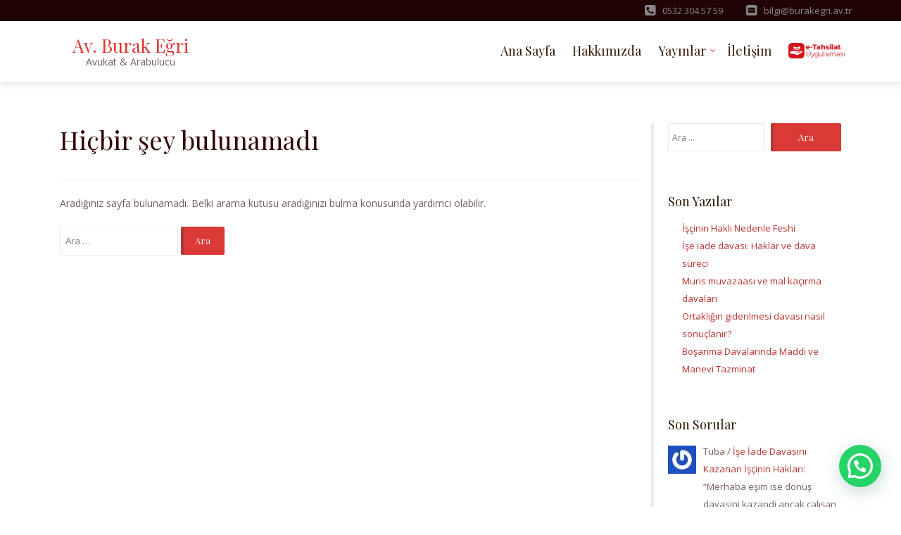

--- FILE ---
content_type: text/html; charset=UTF-8
request_url: https://www.burakegri.av.tr/tag/kapici-tazminat-hesaplama/
body_size: 10807
content:
<!DOCTYPE html>
<html lang="tr">
<head>
<meta charset="UTF-8">
<meta name="viewport" content="width=device-width, initial-scale=1">
<link rel="profile" href="http://gmpg.org/xfn/11">

<title>kapıcı tazminat hesaplama &#8211; Av. Burak Eğri</title>
<meta name='robots' content='max-image-preview:large' />
	<style>img:is([sizes="auto" i], [sizes^="auto," i]) { contain-intrinsic-size: 3000px 1500px }</style>
	<link rel='dns-prefetch' href='//static.addtoany.com' />
<link rel='dns-prefetch' href='//fonts.googleapis.com' />
<link rel="alternate" type="application/rss+xml" title="Av. Burak Eğri &raquo; akışı" href="https://www.burakegri.av.tr/feed/" />
<link rel="alternate" type="application/rss+xml" title="Av. Burak Eğri &raquo; yorum akışı" href="https://www.burakegri.av.tr/comments/feed/" />
<link rel="alternate" type="application/rss+xml" title="Av. Burak Eğri &raquo; kapıcı tazminat hesaplama etiket akışı" href="https://www.burakegri.av.tr/tag/kapici-tazminat-hesaplama/feed/" />
<script type="text/javascript">
/* <![CDATA[ */
window._wpemojiSettings = {"baseUrl":"https:\/\/s.w.org\/images\/core\/emoji\/16.0.1\/72x72\/","ext":".png","svgUrl":"https:\/\/s.w.org\/images\/core\/emoji\/16.0.1\/svg\/","svgExt":".svg","source":{"concatemoji":"https:\/\/www.burakegri.av.tr\/wp-includes\/js\/wp-emoji-release.min.js?ver=6.8.3"}};
/*! This file is auto-generated */
!function(s,n){var o,i,e;function c(e){try{var t={supportTests:e,timestamp:(new Date).valueOf()};sessionStorage.setItem(o,JSON.stringify(t))}catch(e){}}function p(e,t,n){e.clearRect(0,0,e.canvas.width,e.canvas.height),e.fillText(t,0,0);var t=new Uint32Array(e.getImageData(0,0,e.canvas.width,e.canvas.height).data),a=(e.clearRect(0,0,e.canvas.width,e.canvas.height),e.fillText(n,0,0),new Uint32Array(e.getImageData(0,0,e.canvas.width,e.canvas.height).data));return t.every(function(e,t){return e===a[t]})}function u(e,t){e.clearRect(0,0,e.canvas.width,e.canvas.height),e.fillText(t,0,0);for(var n=e.getImageData(16,16,1,1),a=0;a<n.data.length;a++)if(0!==n.data[a])return!1;return!0}function f(e,t,n,a){switch(t){case"flag":return n(e,"\ud83c\udff3\ufe0f\u200d\u26a7\ufe0f","\ud83c\udff3\ufe0f\u200b\u26a7\ufe0f")?!1:!n(e,"\ud83c\udde8\ud83c\uddf6","\ud83c\udde8\u200b\ud83c\uddf6")&&!n(e,"\ud83c\udff4\udb40\udc67\udb40\udc62\udb40\udc65\udb40\udc6e\udb40\udc67\udb40\udc7f","\ud83c\udff4\u200b\udb40\udc67\u200b\udb40\udc62\u200b\udb40\udc65\u200b\udb40\udc6e\u200b\udb40\udc67\u200b\udb40\udc7f");case"emoji":return!a(e,"\ud83e\udedf")}return!1}function g(e,t,n,a){var r="undefined"!=typeof WorkerGlobalScope&&self instanceof WorkerGlobalScope?new OffscreenCanvas(300,150):s.createElement("canvas"),o=r.getContext("2d",{willReadFrequently:!0}),i=(o.textBaseline="top",o.font="600 32px Arial",{});return e.forEach(function(e){i[e]=t(o,e,n,a)}),i}function t(e){var t=s.createElement("script");t.src=e,t.defer=!0,s.head.appendChild(t)}"undefined"!=typeof Promise&&(o="wpEmojiSettingsSupports",i=["flag","emoji"],n.supports={everything:!0,everythingExceptFlag:!0},e=new Promise(function(e){s.addEventListener("DOMContentLoaded",e,{once:!0})}),new Promise(function(t){var n=function(){try{var e=JSON.parse(sessionStorage.getItem(o));if("object"==typeof e&&"number"==typeof e.timestamp&&(new Date).valueOf()<e.timestamp+604800&&"object"==typeof e.supportTests)return e.supportTests}catch(e){}return null}();if(!n){if("undefined"!=typeof Worker&&"undefined"!=typeof OffscreenCanvas&&"undefined"!=typeof URL&&URL.createObjectURL&&"undefined"!=typeof Blob)try{var e="postMessage("+g.toString()+"("+[JSON.stringify(i),f.toString(),p.toString(),u.toString()].join(",")+"));",a=new Blob([e],{type:"text/javascript"}),r=new Worker(URL.createObjectURL(a),{name:"wpTestEmojiSupports"});return void(r.onmessage=function(e){c(n=e.data),r.terminate(),t(n)})}catch(e){}c(n=g(i,f,p,u))}t(n)}).then(function(e){for(var t in e)n.supports[t]=e[t],n.supports.everything=n.supports.everything&&n.supports[t],"flag"!==t&&(n.supports.everythingExceptFlag=n.supports.everythingExceptFlag&&n.supports[t]);n.supports.everythingExceptFlag=n.supports.everythingExceptFlag&&!n.supports.flag,n.DOMReady=!1,n.readyCallback=function(){n.DOMReady=!0}}).then(function(){return e}).then(function(){var e;n.supports.everything||(n.readyCallback(),(e=n.source||{}).concatemoji?t(e.concatemoji):e.wpemoji&&e.twemoji&&(t(e.twemoji),t(e.wpemoji)))}))}((window,document),window._wpemojiSettings);
/* ]]> */
</script>
<style id='wp-emoji-styles-inline-css' type='text/css'>

	img.wp-smiley, img.emoji {
		display: inline !important;
		border: none !important;
		box-shadow: none !important;
		height: 1em !important;
		width: 1em !important;
		margin: 0 0.07em !important;
		vertical-align: -0.1em !important;
		background: none !important;
		padding: 0 !important;
	}
</style>
<link rel='stylesheet' id='wp-block-library-css' href='https://www.burakegri.av.tr/wp-includes/css/dist/block-library/style.min.css?ver=6.8.3' type='text/css' media='all' />
<style id='classic-theme-styles-inline-css' type='text/css'>
/*! This file is auto-generated */
.wp-block-button__link{color:#fff;background-color:#32373c;border-radius:9999px;box-shadow:none;text-decoration:none;padding:calc(.667em + 2px) calc(1.333em + 2px);font-size:1.125em}.wp-block-file__button{background:#32373c;color:#fff;text-decoration:none}
</style>
<style id='joinchat-button-style-inline-css' type='text/css'>
.wp-block-joinchat-button{border:none!important;text-align:center}.wp-block-joinchat-button figure{display:table;margin:0 auto;padding:0}.wp-block-joinchat-button figcaption{font:normal normal 400 .6em/2em var(--wp--preset--font-family--system-font,sans-serif);margin:0;padding:0}.wp-block-joinchat-button .joinchat-button__qr{background-color:#fff;border:6px solid #25d366;border-radius:30px;box-sizing:content-box;display:block;height:200px;margin:auto;overflow:hidden;padding:10px;width:200px}.wp-block-joinchat-button .joinchat-button__qr canvas,.wp-block-joinchat-button .joinchat-button__qr img{display:block;margin:auto}.wp-block-joinchat-button .joinchat-button__link{align-items:center;background-color:#25d366;border:6px solid #25d366;border-radius:30px;display:inline-flex;flex-flow:row nowrap;justify-content:center;line-height:1.25em;margin:0 auto;text-decoration:none}.wp-block-joinchat-button .joinchat-button__link:before{background:transparent var(--joinchat-ico) no-repeat center;background-size:100%;content:"";display:block;height:1.5em;margin:-.75em .75em -.75em 0;width:1.5em}.wp-block-joinchat-button figure+.joinchat-button__link{margin-top:10px}@media (orientation:landscape)and (min-height:481px),(orientation:portrait)and (min-width:481px){.wp-block-joinchat-button.joinchat-button--qr-only figure+.joinchat-button__link{display:none}}@media (max-width:480px),(orientation:landscape)and (max-height:480px){.wp-block-joinchat-button figure{display:none}}

</style>
<style id='global-styles-inline-css' type='text/css'>
:root{--wp--preset--aspect-ratio--square: 1;--wp--preset--aspect-ratio--4-3: 4/3;--wp--preset--aspect-ratio--3-4: 3/4;--wp--preset--aspect-ratio--3-2: 3/2;--wp--preset--aspect-ratio--2-3: 2/3;--wp--preset--aspect-ratio--16-9: 16/9;--wp--preset--aspect-ratio--9-16: 9/16;--wp--preset--color--black: #000000;--wp--preset--color--cyan-bluish-gray: #abb8c3;--wp--preset--color--white: #ffffff;--wp--preset--color--pale-pink: #f78da7;--wp--preset--color--vivid-red: #cf2e2e;--wp--preset--color--luminous-vivid-orange: #ff6900;--wp--preset--color--luminous-vivid-amber: #fcb900;--wp--preset--color--light-green-cyan: #7bdcb5;--wp--preset--color--vivid-green-cyan: #00d084;--wp--preset--color--pale-cyan-blue: #8ed1fc;--wp--preset--color--vivid-cyan-blue: #0693e3;--wp--preset--color--vivid-purple: #9b51e0;--wp--preset--gradient--vivid-cyan-blue-to-vivid-purple: linear-gradient(135deg,rgba(6,147,227,1) 0%,rgb(155,81,224) 100%);--wp--preset--gradient--light-green-cyan-to-vivid-green-cyan: linear-gradient(135deg,rgb(122,220,180) 0%,rgb(0,208,130) 100%);--wp--preset--gradient--luminous-vivid-amber-to-luminous-vivid-orange: linear-gradient(135deg,rgba(252,185,0,1) 0%,rgba(255,105,0,1) 100%);--wp--preset--gradient--luminous-vivid-orange-to-vivid-red: linear-gradient(135deg,rgba(255,105,0,1) 0%,rgb(207,46,46) 100%);--wp--preset--gradient--very-light-gray-to-cyan-bluish-gray: linear-gradient(135deg,rgb(238,238,238) 0%,rgb(169,184,195) 100%);--wp--preset--gradient--cool-to-warm-spectrum: linear-gradient(135deg,rgb(74,234,220) 0%,rgb(151,120,209) 20%,rgb(207,42,186) 40%,rgb(238,44,130) 60%,rgb(251,105,98) 80%,rgb(254,248,76) 100%);--wp--preset--gradient--blush-light-purple: linear-gradient(135deg,rgb(255,206,236) 0%,rgb(152,150,240) 100%);--wp--preset--gradient--blush-bordeaux: linear-gradient(135deg,rgb(254,205,165) 0%,rgb(254,45,45) 50%,rgb(107,0,62) 100%);--wp--preset--gradient--luminous-dusk: linear-gradient(135deg,rgb(255,203,112) 0%,rgb(199,81,192) 50%,rgb(65,88,208) 100%);--wp--preset--gradient--pale-ocean: linear-gradient(135deg,rgb(255,245,203) 0%,rgb(182,227,212) 50%,rgb(51,167,181) 100%);--wp--preset--gradient--electric-grass: linear-gradient(135deg,rgb(202,248,128) 0%,rgb(113,206,126) 100%);--wp--preset--gradient--midnight: linear-gradient(135deg,rgb(2,3,129) 0%,rgb(40,116,252) 100%);--wp--preset--font-size--small: 13px;--wp--preset--font-size--medium: 20px;--wp--preset--font-size--large: 36px;--wp--preset--font-size--x-large: 42px;--wp--preset--spacing--20: 0.44rem;--wp--preset--spacing--30: 0.67rem;--wp--preset--spacing--40: 1rem;--wp--preset--spacing--50: 1.5rem;--wp--preset--spacing--60: 2.25rem;--wp--preset--spacing--70: 3.38rem;--wp--preset--spacing--80: 5.06rem;--wp--preset--shadow--natural: 6px 6px 9px rgba(0, 0, 0, 0.2);--wp--preset--shadow--deep: 12px 12px 50px rgba(0, 0, 0, 0.4);--wp--preset--shadow--sharp: 6px 6px 0px rgba(0, 0, 0, 0.2);--wp--preset--shadow--outlined: 6px 6px 0px -3px rgba(255, 255, 255, 1), 6px 6px rgba(0, 0, 0, 1);--wp--preset--shadow--crisp: 6px 6px 0px rgba(0, 0, 0, 1);}:where(.is-layout-flex){gap: 0.5em;}:where(.is-layout-grid){gap: 0.5em;}body .is-layout-flex{display: flex;}.is-layout-flex{flex-wrap: wrap;align-items: center;}.is-layout-flex > :is(*, div){margin: 0;}body .is-layout-grid{display: grid;}.is-layout-grid > :is(*, div){margin: 0;}:where(.wp-block-columns.is-layout-flex){gap: 2em;}:where(.wp-block-columns.is-layout-grid){gap: 2em;}:where(.wp-block-post-template.is-layout-flex){gap: 1.25em;}:where(.wp-block-post-template.is-layout-grid){gap: 1.25em;}.has-black-color{color: var(--wp--preset--color--black) !important;}.has-cyan-bluish-gray-color{color: var(--wp--preset--color--cyan-bluish-gray) !important;}.has-white-color{color: var(--wp--preset--color--white) !important;}.has-pale-pink-color{color: var(--wp--preset--color--pale-pink) !important;}.has-vivid-red-color{color: var(--wp--preset--color--vivid-red) !important;}.has-luminous-vivid-orange-color{color: var(--wp--preset--color--luminous-vivid-orange) !important;}.has-luminous-vivid-amber-color{color: var(--wp--preset--color--luminous-vivid-amber) !important;}.has-light-green-cyan-color{color: var(--wp--preset--color--light-green-cyan) !important;}.has-vivid-green-cyan-color{color: var(--wp--preset--color--vivid-green-cyan) !important;}.has-pale-cyan-blue-color{color: var(--wp--preset--color--pale-cyan-blue) !important;}.has-vivid-cyan-blue-color{color: var(--wp--preset--color--vivid-cyan-blue) !important;}.has-vivid-purple-color{color: var(--wp--preset--color--vivid-purple) !important;}.has-black-background-color{background-color: var(--wp--preset--color--black) !important;}.has-cyan-bluish-gray-background-color{background-color: var(--wp--preset--color--cyan-bluish-gray) !important;}.has-white-background-color{background-color: var(--wp--preset--color--white) !important;}.has-pale-pink-background-color{background-color: var(--wp--preset--color--pale-pink) !important;}.has-vivid-red-background-color{background-color: var(--wp--preset--color--vivid-red) !important;}.has-luminous-vivid-orange-background-color{background-color: var(--wp--preset--color--luminous-vivid-orange) !important;}.has-luminous-vivid-amber-background-color{background-color: var(--wp--preset--color--luminous-vivid-amber) !important;}.has-light-green-cyan-background-color{background-color: var(--wp--preset--color--light-green-cyan) !important;}.has-vivid-green-cyan-background-color{background-color: var(--wp--preset--color--vivid-green-cyan) !important;}.has-pale-cyan-blue-background-color{background-color: var(--wp--preset--color--pale-cyan-blue) !important;}.has-vivid-cyan-blue-background-color{background-color: var(--wp--preset--color--vivid-cyan-blue) !important;}.has-vivid-purple-background-color{background-color: var(--wp--preset--color--vivid-purple) !important;}.has-black-border-color{border-color: var(--wp--preset--color--black) !important;}.has-cyan-bluish-gray-border-color{border-color: var(--wp--preset--color--cyan-bluish-gray) !important;}.has-white-border-color{border-color: var(--wp--preset--color--white) !important;}.has-pale-pink-border-color{border-color: var(--wp--preset--color--pale-pink) !important;}.has-vivid-red-border-color{border-color: var(--wp--preset--color--vivid-red) !important;}.has-luminous-vivid-orange-border-color{border-color: var(--wp--preset--color--luminous-vivid-orange) !important;}.has-luminous-vivid-amber-border-color{border-color: var(--wp--preset--color--luminous-vivid-amber) !important;}.has-light-green-cyan-border-color{border-color: var(--wp--preset--color--light-green-cyan) !important;}.has-vivid-green-cyan-border-color{border-color: var(--wp--preset--color--vivid-green-cyan) !important;}.has-pale-cyan-blue-border-color{border-color: var(--wp--preset--color--pale-cyan-blue) !important;}.has-vivid-cyan-blue-border-color{border-color: var(--wp--preset--color--vivid-cyan-blue) !important;}.has-vivid-purple-border-color{border-color: var(--wp--preset--color--vivid-purple) !important;}.has-vivid-cyan-blue-to-vivid-purple-gradient-background{background: var(--wp--preset--gradient--vivid-cyan-blue-to-vivid-purple) !important;}.has-light-green-cyan-to-vivid-green-cyan-gradient-background{background: var(--wp--preset--gradient--light-green-cyan-to-vivid-green-cyan) !important;}.has-luminous-vivid-amber-to-luminous-vivid-orange-gradient-background{background: var(--wp--preset--gradient--luminous-vivid-amber-to-luminous-vivid-orange) !important;}.has-luminous-vivid-orange-to-vivid-red-gradient-background{background: var(--wp--preset--gradient--luminous-vivid-orange-to-vivid-red) !important;}.has-very-light-gray-to-cyan-bluish-gray-gradient-background{background: var(--wp--preset--gradient--very-light-gray-to-cyan-bluish-gray) !important;}.has-cool-to-warm-spectrum-gradient-background{background: var(--wp--preset--gradient--cool-to-warm-spectrum) !important;}.has-blush-light-purple-gradient-background{background: var(--wp--preset--gradient--blush-light-purple) !important;}.has-blush-bordeaux-gradient-background{background: var(--wp--preset--gradient--blush-bordeaux) !important;}.has-luminous-dusk-gradient-background{background: var(--wp--preset--gradient--luminous-dusk) !important;}.has-pale-ocean-gradient-background{background: var(--wp--preset--gradient--pale-ocean) !important;}.has-electric-grass-gradient-background{background: var(--wp--preset--gradient--electric-grass) !important;}.has-midnight-gradient-background{background: var(--wp--preset--gradient--midnight) !important;}.has-small-font-size{font-size: var(--wp--preset--font-size--small) !important;}.has-medium-font-size{font-size: var(--wp--preset--font-size--medium) !important;}.has-large-font-size{font-size: var(--wp--preset--font-size--large) !important;}.has-x-large-font-size{font-size: var(--wp--preset--font-size--x-large) !important;}
:where(.wp-block-post-template.is-layout-flex){gap: 1.25em;}:where(.wp-block-post-template.is-layout-grid){gap: 1.25em;}
:where(.wp-block-columns.is-layout-flex){gap: 2em;}:where(.wp-block-columns.is-layout-grid){gap: 2em;}
:root :where(.wp-block-pullquote){font-size: 1.5em;line-height: 1.6;}
</style>
<link rel='stylesheet' id='better-recent-comments-css' href='https://www.burakegri.av.tr/wp-content/plugins/better-recent-comments/assets/css/better-recent-comments.min.css?ver=6.8.3' type='text/css' media='all' />
<link rel='stylesheet' id='cfb_styles-css' href='https://www.burakegri.av.tr/wp-content/plugins/wp-advance-comment/css/frontend-style.css?ver=6.8.3' type='text/css' media='all' />
<link rel='stylesheet' id='boostrap-css-css' href='https://www.burakegri.av.tr/wp-content/themes/lawyeriax-lite/css/bootstrap.min.css?ver=v3.3.6' type='text/css' media='all' />
<link rel='stylesheet' id='lawyeriax-style-css' href='https://www.burakegri.av.tr/wp-content/themes/lawyeriax-lite/style.css?ver=6.8.3' type='text/css' media='all' />
<style id='lawyeriax-style-inline-css' type='text/css'>

                .lawyeriax-lite-big-title{
	                    background-image: url(https://www.burakegri.av.tr/wp-content/uploads/2017/06/freedom-1536867jpg.jpg);
	                    background-size:cover;
	                    background-repeat: no-repeat;
	                    background-position: center center;
	            }
</style>
<link rel='stylesheet' id='font-awesome-css' href='https://www.burakegri.av.tr/wp-content/themes/lawyeriax-lite/css/font-awesome.min.css?ver=v4.5.0' type='text/css' media='' />
<link rel='stylesheet' id='lawyeriax-fonts-css' href='https://fonts.googleapis.com/css?family=Playfair+Display%3A400%2C700%7COpen+Sans%3A400%2C300%2C600%2C700&#038;subset=latin%2Clatin-ext' type='text/css' media='all' />
<link rel='stylesheet' id='joinchat-css' href='https://www.burakegri.av.tr/wp-content/plugins/creame-whatsapp-me/public/css/joinchat-btn.min.css?ver=4.5.6' type='text/css' media='all' />
<link rel='stylesheet' id='addtoany-css' href='https://www.burakegri.av.tr/wp-content/plugins/add-to-any/addtoany.min.css?ver=1.16' type='text/css' media='all' />
<script type="text/javascript" id="addtoany-core-js-before">
/* <![CDATA[ */
window.a2a_config=window.a2a_config||{};a2a_config.callbacks=[];a2a_config.overlays=[];a2a_config.templates={};a2a_localize = {
	Share: "Paylaş",
	Save: "Kaydet",
	Subscribe: "Üye ol",
	Email: "Email",
	Bookmark: "Yer imi",
	ShowAll: "Hepsini göster",
	ShowLess: "Özet göster",
	FindServices: "Servis(leri) bul",
	FindAnyServiceToAddTo: "Hemen eklemek için her hangi bir servis bul",
	PoweredBy: "Destekçi :",
	ShareViaEmail: "Share via email",
	SubscribeViaEmail: "Subscribe via email",
	BookmarkInYourBrowser: "Yer imlerine ekle",
	BookmarkInstructions: "Press Ctrl+D or \u2318+D to bookmark this page",
	AddToYourFavorites: "Favorilere ekle",
	SendFromWebOrProgram: "Send from any email address or email program",
	EmailProgram: "Email program",
	More: "More&#8230;",
	ThanksForSharing: "Thanks for sharing!",
	ThanksForFollowing: "Thanks for following!"
};
/* ]]> */
</script>
<script type="text/javascript" async src="https://static.addtoany.com/menu/page.js" id="addtoany-core-js"></script>
<script type="text/javascript" src="https://www.burakegri.av.tr/wp-includes/js/jquery/jquery.min.js?ver=3.7.1" id="jquery-core-js"></script>
<script type="text/javascript" src="https://www.burakegri.av.tr/wp-includes/js/jquery/jquery-migrate.min.js?ver=3.4.1" id="jquery-migrate-js"></script>
<script type="text/javascript" async src="https://www.burakegri.av.tr/wp-content/plugins/add-to-any/addtoany.min.js?ver=1.1" id="addtoany-jquery-js"></script>
<script type="text/javascript" src="https://www.burakegri.av.tr/wp-content/plugins/wp-advance-comment/js/jquery.validate.min.js?ver=1.0.0" id="cfb_jquery_validation-js"></script>
<script type="text/javascript" src="https://www.burakegri.av.tr/wp-content/plugins/wp-advance-comment/js/additional-methods.min.js?ver=1.0.0" id="cfb_jquery_additional_methods-js"></script>
<script type="text/javascript" id="cfb_jquery_frontend-js-extra">
/* <![CDATA[ */
var cfb_object = {"rules":"[]","messages":"[]","pro_version":"inactive","comment_form_id":"","offset":"50"};
/* ]]> */
</script>
<script type="text/javascript" src="https://www.burakegri.av.tr/wp-content/plugins/wp-advance-comment/js/frontend.js?ver=1.0.0" id="cfb_jquery_frontend-js"></script>
<link rel="https://api.w.org/" href="https://www.burakegri.av.tr/wp-json/" /><link rel="alternate" title="JSON" type="application/json" href="https://www.burakegri.av.tr/wp-json/wp/v2/tags/385" /><link rel="EditURI" type="application/rsd+xml" title="RSD" href="https://www.burakegri.av.tr/xmlrpc.php?rsd" />
<meta name="generator" content="WordPress 6.8.3" />
<style type="text/css">.broken_link, a.broken_link {
	text-decoration: line-through;
}</style><link rel="icon" href="https://www.burakegri.av.tr/wp-content/uploads/2018/01/terazi2-150x150.png" sizes="32x32" />
<link rel="icon" href="https://www.burakegri.av.tr/wp-content/uploads/2018/01/terazi2.png" sizes="192x192" />
<link rel="apple-touch-icon" href="https://www.burakegri.av.tr/wp-content/uploads/2018/01/terazi2.png" />
<meta name="msapplication-TileImage" content="https://www.burakegri.av.tr/wp-content/uploads/2018/01/terazi2.png" />
<style id="wpforms-css-vars-root">
				:root {
					--wpforms-field-border-radius: 3px;
--wpforms-field-background-color: #ffffff;
--wpforms-field-border-color: rgba( 0, 0, 0, 0.25 );
--wpforms-field-text-color: rgba( 0, 0, 0, 0.7 );
--wpforms-label-color: rgba( 0, 0, 0, 0.85 );
--wpforms-label-sublabel-color: rgba( 0, 0, 0, 0.55 );
--wpforms-label-error-color: #d63637;
--wpforms-button-border-radius: 3px;
--wpforms-button-background-color: #066aab;
--wpforms-button-text-color: #ffffff;
--wpforms-field-size-input-height: 43px;
--wpforms-field-size-input-spacing: 15px;
--wpforms-field-size-font-size: 16px;
--wpforms-field-size-line-height: 19px;
--wpforms-field-size-padding-h: 14px;
--wpforms-field-size-checkbox-size: 16px;
--wpforms-field-size-sublabel-spacing: 5px;
--wpforms-field-size-icon-size: 1;
--wpforms-label-size-font-size: 16px;
--wpforms-label-size-line-height: 19px;
--wpforms-label-size-sublabel-font-size: 14px;
--wpforms-label-size-sublabel-line-height: 17px;
--wpforms-button-size-font-size: 17px;
--wpforms-button-size-height: 41px;
--wpforms-button-size-padding-h: 15px;
--wpforms-button-size-margin-top: 10px;

				}
			</style></head>

<body class="archive tag tag-kapici-tazminat-hesaplama tag-385 wp-theme-lawyeriax-lite hfeed">
	<div id="page" class="site">
		<a class="skip-link screen-reader-text" href="#content">İçeriğe geç</a>

		<header id="masthead" class="site-header" role="banner">

			<div class="navbar navbar-main sticky-navigation navbar-fixed-top">
									<div id="top-bar" class="top-bar">
						<div class="container">
							<div class="top-bar-left top-bar-social">
			                    							</div>
							<div class="top-bar-right top-bar-contact">
			                    									<p>
										<a class="lawyeriax-contact-phone" href="tel:0532 304 57 59">
											</i><span>0532 304 57 59</span>
										</a>
									</p>
				                    									<p>
										<a class="lawyeriax-contact-email" href="mailto:bilgi@burakegri.av.tr">
											<span>bilgi@burakegri.av.tr</span>
										</a>
									</p>
				                    							</div>
						</div> <!-- container -->
					</div>
					
				<div class="container container-header">
					<div class="header-inner">

						<div class="header-inner-site-branding">
							<div class="site-branding-wrap">
								<div class="site-branding">
																			<h1 class="site-title"><a href="https://www.burakegri.av.tr/" rel="home">Av. Burak Eğri</a></h1>
								        											<p class="site-description">Avukat &amp; Arabulucu</p>
																		</div><!-- .site-branding -->
							</div><!-- .site-branding-wrap -->

							<div class="menu-toggle-button-wrap">
								<button class="menu-toggle" aria-controls="primary-menu" aria-expanded="false">
									<i class="fa fa-bars"></i>
									<span>Birincil menü</span>
								</button>
							</div>
						</div>

						<div class="main-navigation-wrap">
							<nav id="site-navigation" class="main-navigation" role="navigation">
								<div class="menu-menu-1-container"><ul id="primary-menu" class="menu"><li id="menu-item-45" class="menu-item menu-item-type-post_type menu-item-object-page menu-item-home menu-item-45"><a href="https://www.burakegri.av.tr/">Ana Sayfa</a></li>
<li id="menu-item-47" class="menu-item menu-item-type-post_type menu-item-object-page menu-item-47"><a href="https://www.burakegri.av.tr/hakkimda/">Hakkımızda</a></li>
<li id="menu-item-58" class="menu-item menu-item-type-post_type menu-item-object-page current_page_parent menu-item-has-children menu-item-58"><a href="https://www.burakegri.av.tr/makaleler/">Yayınlar</a>
<ul class="sub-menu">
	<li id="menu-item-50" class="menu-item menu-item-type-taxonomy menu-item-object-category menu-item-has-children menu-item-50"><a href="https://www.burakegri.av.tr/category/makaleler/">Makaleler</a>
	<ul class="sub-menu">
		<li id="menu-item-51" class="menu-item menu-item-type-taxonomy menu-item-object-category menu-item-51"><a href="https://www.burakegri.av.tr/category/makaleler/aile-hukuku/">Aile Hukuku</a></li>
		<li id="menu-item-427" class="menu-item menu-item-type-taxonomy menu-item-object-category menu-item-427"><a href="https://www.burakegri.av.tr/category/makaleler/ceza-hukuku/">Ceza Hukuku</a></li>
		<li id="menu-item-52" class="menu-item menu-item-type-taxonomy menu-item-object-category menu-item-52"><a href="https://www.burakegri.av.tr/category/makaleler/gayrimenkul-hukuku/">Gayrimenkul Hukuku</a></li>
		<li id="menu-item-180" class="menu-item menu-item-type-taxonomy menu-item-object-category menu-item-180"><a href="https://www.burakegri.av.tr/category/makaleler/genel-hukuk/">Genel Hukuk</a></li>
		<li id="menu-item-53" class="menu-item menu-item-type-taxonomy menu-item-object-category menu-item-53"><a href="https://www.burakegri.av.tr/category/makaleler/is-hukuku/">İş Hukuku</a></li>
		<li id="menu-item-1037" class="menu-item menu-item-type-taxonomy menu-item-object-category menu-item-1037"><a href="https://www.burakegri.av.tr/category/makaleler/miras-hukuku/">Miras Hukuku</a></li>
		<li id="menu-item-181" class="menu-item menu-item-type-taxonomy menu-item-object-category menu-item-181"><a href="https://www.burakegri.av.tr/category/makaleler/tazminat-hukuku/">Tazminat Hukuku</a></li>
		<li id="menu-item-426" class="menu-item menu-item-type-taxonomy menu-item-object-category menu-item-426"><a href="https://www.burakegri.av.tr/category/makaleler/tuketici-hukuku/">Tüketici Hukuku</a></li>
	</ul>
</li>
	<li id="menu-item-55" class="menu-item menu-item-type-taxonomy menu-item-object-category menu-item-has-children menu-item-55"><a href="https://www.burakegri.av.tr/category/emsal-kararlar/">Emsal Kararlar</a>
	<ul class="sub-menu">
		<li id="menu-item-183" class="menu-item menu-item-type-taxonomy menu-item-object-category menu-item-183"><a href="https://www.burakegri.av.tr/category/emsal-kararlar/yargitay/">Yargıtay Kararları</a></li>
		<li id="menu-item-182" class="menu-item menu-item-type-taxonomy menu-item-object-category menu-item-182"><a href="https://www.burakegri.av.tr/category/emsal-kararlar/danistay/">Danıştay Kararları</a></li>
	</ul>
</li>
</ul>
</li>
<li id="menu-item-48" class="menu-item menu-item-type-post_type menu-item-object-page menu-item-48"><a href="https://www.burakegri.av.tr/iletisim/">İletişim</a></li>
<li id="menu-item-609" class="menu-item menu-item-type-custom menu-item-object-custom menu-item-609"><a href="https://pos.param.com.tr/Tahsilat/Default.aspx?k=40453205-3f1c-4256-8791-4772b109ea4c"><img src="https://www.burakegri.av.tr/wp-content/uploads/2018/06/e-tahsilat-1.png" alt="e-tahsilat" width="80" style="margin-top: -5px;" /></a></li>
</ul></div>							</nav><!-- #site-navigation -->
						</div>
					</div><!-- .header-inner -->
				</div><!-- .container -->
			</div>
		</header><!-- #masthead -->

		<div id="content" class="site-content">
			<div class="container">

	<div class="content-wrap">

		<div id="primary" class="col-sm-12 col-md-9 content-area">
			<main id="main" class="site-main" role="main">

			
<section class="no-results not-found">
	<header class="page-header">
		<h1 class="page-title">Hiçbir şey bulunamadı</h1>
	</header><!-- .page-header -->

	<div class="page-content">
		
			<p>Aradığınız sayfa bulunamadı. Belki arama kutusu aradığınızı bulma konusunda yardımcı olabilir.</p>
			<form role="search" method="get" class="search-form" action="https://www.burakegri.av.tr/">
				<label>
					<span class="screen-reader-text">Arama:</span>
					<input type="search" class="search-field" placeholder="Ara &hellip;" value="" name="s" />
				</label>
				<input type="submit" class="search-submit" value="Ara" />
			</form>	</div><!-- .page-content -->
</section><!-- .no-results -->

			</main><!-- #main -->
		</div><!-- #primary -->

		<div class="section-line-sidebar">
	<div class="clearfix"></div><div class="col-sm-10 col-sm-offset-1 section-line"></div><div class="clearfix"></div>
</div>

<aside id="secondary" class="col-sm-12 col-md-3 border-left widget-area" role="complementary">
	<section id="search-2" class="widget widget_search"><form role="search" method="get" class="search-form" action="https://www.burakegri.av.tr/">
				<label>
					<span class="screen-reader-text">Arama:</span>
					<input type="search" class="search-field" placeholder="Ara &hellip;" value="" name="s" />
				</label>
				<input type="submit" class="search-submit" value="Ara" />
			</form></section>
		<section id="recent-posts-2" class="widget widget_recent_entries">
		<h2 class="widget-title">Son Yazılar</h2>
		<ul>
											<li>
					<a href="https://www.burakegri.av.tr/iscinin-hakli-nedenle-feshi/">İşçinin Haklı Nedenle Feshi</a>
									</li>
											<li>
					<a href="https://www.burakegri.av.tr/ise-iade-davasi-haklar-ve-dava-sureci/">İşe iade davası: Haklar ve dava süreci</a>
									</li>
											<li>
					<a href="https://www.burakegri.av.tr/muris-muvazaasi-ve-mal-kacirma-davalari/">Muris muvazaası ve mal kaçırma davaları</a>
									</li>
											<li>
					<a href="https://www.burakegri.av.tr/ortakligin-giderilmesi-davasi-sureci/">Ortaklığın giderilmesi davası nasıl sonuçlanır?</a>
									</li>
											<li>
					<a href="https://www.burakegri.av.tr/bosanma-davalarinda-maddi-ve-manevi-tazminat/">Boşanma Davalarında Maddi ve Manevi Tazminat</a>
									</li>
					</ul>

		</section><section id="better_recent_comments-2" class="widget widget_recent_comments"><h2 class="widget-title">Son Sorular</h2><ul id="better-recent-comments" class="recent-comments-list with-avatars"><li class="recentcomments recent-comment"><div class="comment-wrap" style="padding-left:50px; min-height:44px;"><span class="comment-avatar"><img alt='' src='https://secure.gravatar.com/avatar/868acf35e65b3d35437c3fb9725fe7a65bbf3b15f49b3eeaf61e05fc51460a39?s=40&#038;r=g' srcset='https://secure.gravatar.com/avatar/868acf35e65b3d35437c3fb9725fe7a65bbf3b15f49b3eeaf61e05fc51460a39?s=80&#038;r=g 2x' class='avatar avatar-40 photo' height='40' width='40' loading='lazy' decoding='async'/></span> <span class="comment-author-link">Tuba</span> / <span class="comment-post"><a href="https://www.burakegri.av.tr/ise-iade-davasini-kazanan-iscinin-haklari/#comment-4500">İşe İade Davasını Kazanan İşçinin Hakları</a></span>: &ldquo;<span class="comment-excerpt">Merhaba eşim ise dönüş davasini kazandi ancak çalışan kişi yetersizliği sebebi ile alel acele işe çağrıldı sonuç olarak sulh yoluna&hellip;</span>&rdquo; <span class="comment-date">Oca 3, 18:36</span></div></li><li class="recentcomments recent-comment"><div class="comment-wrap" style="padding-left:50px; min-height:44px;"><span class="comment-avatar"><img alt='' src='https://secure.gravatar.com/avatar/6cbb2e2e87faf173f8f79a2541b4fbdfa589c02f409a26472388de96e3226520?s=40&#038;r=g' srcset='https://secure.gravatar.com/avatar/6cbb2e2e87faf173f8f79a2541b4fbdfa589c02f409a26472388de96e3226520?s=80&#038;r=g 2x' class='avatar avatar-40 photo' height='40' width='40' loading='lazy' decoding='async'/></span> <span class="comment-author-link">Muhammed Samed Avcı</span> / <span class="comment-post"><a href="https://www.burakegri.av.tr/iscinin-hakli-nedenle-feshi/#comment-4355">İşçinin Haklı Nedenle Feshi</a></span>: &ldquo;<span class="comment-excerpt">İş kanununun 57. Maddesine dayanarak iş ahdimi fesh edip kıdem tazminatı ve diğer haklarımı talep etmek istiyorum şuan bulunduğum iş&hellip;</span>&rdquo; <span class="comment-date">Ağu 24, 08:40</span></div></li><li class="recentcomments recent-comment"><div class="comment-wrap" style="padding-left:50px; min-height:44px;"><span class="comment-avatar"><img alt='' src='https://secure.gravatar.com/avatar/0399f91afb66659d2f859a6548ededbccc5c0b1687b3723750e8a6e8c7612c3d?s=40&#038;r=g' srcset='https://secure.gravatar.com/avatar/0399f91afb66659d2f859a6548ededbccc5c0b1687b3723750e8a6e8c7612c3d?s=80&#038;r=g 2x' class='avatar avatar-40 photo' height='40' width='40' loading='lazy' decoding='async'/></span> <span class="comment-author-link">Vildan selçuk</span> / <span class="comment-post"><a href="https://www.burakegri.av.tr/ortakligin-giderilmesi-davasi-sureci/#comment-4248">Ortaklığın giderilmesi davası nasıl sonuçlanır?</a></span>: &ldquo;<span class="comment-excerpt">Merhaba, babamın vefatından sonra abimin borçları yüzünden , eve haczi geldi. Bu dava 2014 ten beri sürüyor. Şimdi bilirkişi değer&hellip;</span>&rdquo; <span class="comment-date">Nis 11, 18:30</span></div></li><li class="recentcomments recent-comment"><div class="comment-wrap" style="padding-left:50px; min-height:44px;"><span class="comment-avatar"><img alt='' src='https://secure.gravatar.com/avatar/753d32a2f41e89f8106163d52255d37191a19099c09d47f37e19d647fa967e2f?s=40&#038;r=g' srcset='https://secure.gravatar.com/avatar/753d32a2f41e89f8106163d52255d37191a19099c09d47f37e19d647fa967e2f?s=80&#038;r=g 2x' class='avatar avatar-40 photo' height='40' width='40' loading='lazy' decoding='async'/></span> <span class="comment-author-link">Munewer tütüncü</span> / <span class="comment-post"><a href="https://www.burakegri.av.tr/ortakligin-giderilmesi-davasi-sureci/#comment-4244">Ortaklığın giderilmesi davası nasıl sonuçlanır?</a></span>: &ldquo;<span class="comment-excerpt">Babam vefat etti 5kardesiz mirasçılar mirası paylaşmak istemiyor izale i suyu davası açsam satış olurmu</span>&rdquo; <span class="comment-date">Nis 3, 08:09</span></div></li><li class="recentcomments recent-comment"><div class="comment-wrap" style="padding-left:50px; min-height:44px;"><span class="comment-avatar"><img alt='' src='https://secure.gravatar.com/avatar/bb6e954500213fb35354f358e67617e67825dfcea17963336cbc77744fb8c82a?s=40&#038;r=g' srcset='https://secure.gravatar.com/avatar/bb6e954500213fb35354f358e67617e67825dfcea17963336cbc77744fb8c82a?s=80&#038;r=g 2x' class='avatar avatar-40 photo' height='40' width='40' loading='lazy' decoding='async'/></span> <span class="comment-author-link">Aykut Samet Aksoy</span> / <span class="comment-post"><a href="https://www.burakegri.av.tr/ise-iade-davasini-kazanan-iscinin-haklari/#comment-4221">İşe İade Davasını Kazanan İşçinin Hakları</a></span>: &ldquo;<span class="comment-excerpt">Herşeye karşı sapasağlam bir psikolojide olup sadece işine odaklanarak</span>&rdquo; <span class="comment-date">Ara 25, 21:04</span></div></li></ul></section><section id="archives-2" class="widget widget_archive"><h2 class="widget-title">Arşiv</h2>
			<ul>
					<li><a href='https://www.burakegri.av.tr/2025/06/'>Haziran 2025</a></li>
	<li><a href='https://www.burakegri.av.tr/2024/02/'>Şubat 2024</a></li>
	<li><a href='https://www.burakegri.av.tr/2023/12/'>Aralık 2023</a></li>
	<li><a href='https://www.burakegri.av.tr/2023/03/'>Mart 2023</a></li>
	<li><a href='https://www.burakegri.av.tr/2022/06/'>Haziran 2022</a></li>
	<li><a href='https://www.burakegri.av.tr/2022/01/'>Ocak 2022</a></li>
	<li><a href='https://www.burakegri.av.tr/2021/08/'>Ağustos 2021</a></li>
	<li><a href='https://www.burakegri.av.tr/2020/12/'>Aralık 2020</a></li>
	<li><a href='https://www.burakegri.av.tr/2020/05/'>Mayıs 2020</a></li>
	<li><a href='https://www.burakegri.av.tr/2019/01/'>Ocak 2019</a></li>
	<li><a href='https://www.burakegri.av.tr/2018/12/'>Aralık 2018</a></li>
	<li><a href='https://www.burakegri.av.tr/2018/11/'>Kasım 2018</a></li>
	<li><a href='https://www.burakegri.av.tr/2018/10/'>Ekim 2018</a></li>
	<li><a href='https://www.burakegri.av.tr/2018/08/'>Ağustos 2018</a></li>
	<li><a href='https://www.burakegri.av.tr/2018/06/'>Haziran 2018</a></li>
	<li><a href='https://www.burakegri.av.tr/2018/05/'>Mayıs 2018</a></li>
	<li><a href='https://www.burakegri.av.tr/2018/02/'>Şubat 2018</a></li>
	<li><a href='https://www.burakegri.av.tr/2018/01/'>Ocak 2018</a></li>
	<li><a href='https://www.burakegri.av.tr/2017/12/'>Aralık 2017</a></li>
	<li><a href='https://www.burakegri.av.tr/2017/10/'>Ekim 2017</a></li>
	<li><a href='https://www.burakegri.av.tr/2017/09/'>Eylül 2017</a></li>
	<li><a href='https://www.burakegri.av.tr/2017/08/'>Ağustos 2017</a></li>
	<li><a href='https://www.burakegri.av.tr/2017/07/'>Temmuz 2017</a></li>
	<li><a href='https://www.burakegri.av.tr/2017/06/'>Haziran 2017</a></li>
			</ul>

			</section><section id="categories-2" class="widget widget_categories"><h2 class="widget-title">Kategoriler</h2>
			<ul>
					<li class="cat-item cat-item-2"><a href="https://www.burakegri.av.tr/category/makaleler/aile-hukuku/">Aile Hukuku</a>
</li>
	<li class="cat-item cat-item-58"><a href="https://www.burakegri.av.tr/category/makaleler/ceza-hukuku/">Ceza Hukuku</a>
</li>
	<li class="cat-item cat-item-5"><a href="https://www.burakegri.av.tr/category/emsal-kararlar/">Emsal Kararlar</a>
</li>
	<li class="cat-item cat-item-3"><a href="https://www.burakegri.av.tr/category/makaleler/gayrimenkul-hukuku/">Gayrimenkul Hukuku</a>
</li>
	<li class="cat-item cat-item-29"><a href="https://www.burakegri.av.tr/category/makaleler/genel-hukuk/">Genel Hukuk</a>
</li>
	<li class="cat-item cat-item-182"><a href="https://www.burakegri.av.tr/category/makaleler/idare-hukuku-makaleler/">İdare Hukuku</a>
</li>
	<li class="cat-item cat-item-1"><a href="https://www.burakegri.av.tr/category/makaleler/is-hukuku/">İş Hukuku</a>
</li>
	<li class="cat-item cat-item-4"><a href="https://www.burakegri.av.tr/category/makaleler/">Makaleler</a>
</li>
	<li class="cat-item cat-item-410"><a href="https://www.burakegri.av.tr/category/makaleler/miras-hukuku/">Miras Hukuku</a>
</li>
	<li class="cat-item cat-item-42"><a href="https://www.burakegri.av.tr/category/makaleler/tazminat-hukuku/">Tazminat Hukuku</a>
</li>
	<li class="cat-item cat-item-85"><a href="https://www.burakegri.av.tr/category/makaleler/tuketici-hukuku/">Tüketici Hukuku</a>
</li>
	<li class="cat-item cat-item-183"><a href="https://www.burakegri.av.tr/category/makaleler/vergi-hukuku/">Vergi Hukuku</a>
</li>
	<li class="cat-item cat-item-8"><a href="https://www.burakegri.av.tr/category/emsal-kararlar/yargitay/">Yargıtay Kararları</a>
</li>
			</ul>

			</section></aside><!-- #secondary -->

	</div><!-- .content-wrap -->

		</div><!-- .container -->
	</div><!-- #content -->

			<footer id="colophon" class="site-footer" role="contentinfo">
			<div class="container">
				<div class="col-sm-4">
			        <li id="categories-3" class="widget widget_categories"><h2 class="widget-title">Kategoriler</h2>
			<ul>
					<li class="cat-item cat-item-2"><a href="https://www.burakegri.av.tr/category/makaleler/aile-hukuku/">Aile Hukuku</a>
</li>
	<li class="cat-item cat-item-58"><a href="https://www.burakegri.av.tr/category/makaleler/ceza-hukuku/">Ceza Hukuku</a>
</li>
	<li class="cat-item cat-item-5"><a href="https://www.burakegri.av.tr/category/emsal-kararlar/">Emsal Kararlar</a>
</li>
	<li class="cat-item cat-item-3"><a href="https://www.burakegri.av.tr/category/makaleler/gayrimenkul-hukuku/">Gayrimenkul Hukuku</a>
</li>
	<li class="cat-item cat-item-29"><a href="https://www.burakegri.av.tr/category/makaleler/genel-hukuk/">Genel Hukuk</a>
</li>
	<li class="cat-item cat-item-182"><a href="https://www.burakegri.av.tr/category/makaleler/idare-hukuku-makaleler/">İdare Hukuku</a>
</li>
	<li class="cat-item cat-item-1"><a href="https://www.burakegri.av.tr/category/makaleler/is-hukuku/">İş Hukuku</a>
</li>
	<li class="cat-item cat-item-4"><a href="https://www.burakegri.av.tr/category/makaleler/">Makaleler</a>
</li>
	<li class="cat-item cat-item-410"><a href="https://www.burakegri.av.tr/category/makaleler/miras-hukuku/">Miras Hukuku</a>
</li>
	<li class="cat-item cat-item-42"><a href="https://www.burakegri.av.tr/category/makaleler/tazminat-hukuku/">Tazminat Hukuku</a>
</li>
	<li class="cat-item cat-item-85"><a href="https://www.burakegri.av.tr/category/makaleler/tuketici-hukuku/">Tüketici Hukuku</a>
</li>
	<li class="cat-item cat-item-183"><a href="https://www.burakegri.av.tr/category/makaleler/vergi-hukuku/">Vergi Hukuku</a>
</li>
	<li class="cat-item cat-item-8"><a href="https://www.burakegri.av.tr/category/emsal-kararlar/yargitay/">Yargıtay Kararları</a>
</li>
			</ul>

			</li>
			    </div>

				<div class="col-sm-4">
			        
		<li id="recent-posts-4" class="widget widget_recent_entries">
		<h2 class="widget-title">Son Makaleler</h2>
		<ul>
											<li>
					<a href="https://www.burakegri.av.tr/iscinin-hakli-nedenle-feshi/">İşçinin Haklı Nedenle Feshi</a>
									</li>
											<li>
					<a href="https://www.burakegri.av.tr/ise-iade-davasi-haklar-ve-dava-sureci/">İşe iade davası: Haklar ve dava süreci</a>
									</li>
											<li>
					<a href="https://www.burakegri.av.tr/muris-muvazaasi-ve-mal-kacirma-davalari/">Muris muvazaası ve mal kaçırma davaları</a>
									</li>
											<li>
					<a href="https://www.burakegri.av.tr/ortakligin-giderilmesi-davasi-sureci/">Ortaklığın giderilmesi davası nasıl sonuçlanır?</a>
									</li>
											<li>
					<a href="https://www.burakegri.av.tr/bosanma-davalarinda-maddi-ve-manevi-tazminat/">Boşanma Davalarında Maddi ve Manevi Tazminat</a>
									</li>
					</ul>

		</li>
			    </div>
			    <div class="col-sm-4">
				    <li id="lawyeriax_contact_widget-3" class="widget widget_lawyeriax_contact_widget"><h2 class="widget-title">Bize Ulaşın</h2>		<div class="border-left">

			<div class="address">
				<p>Rumeli Cad. Matbaacı Osmanbey Sk. No:38 D:7</p>
				<p>Nişantaşı, Şişli/İstanbul</p>
			</div>

			<p class="contact-widget-email">bilgi@burakegri.av.tr</p>

			<p class="contact-widget-phone">(0532) 304 57 59</p>

			<p class="contact-widget-social-icons">

				<a href="https://www.linkedin.com/in/burakegri/"><i class="fa fa-linkedin-square"></i></a>
			</p>

		</div><!-- border-left -->
		</li>
			    </div>
			</div><!-- .container -->

			<div class="container">
				<div class="site-info">
					<div class="col-sm-10 col-sm-offset-1 section-line section-line-footer" ></div >
					<div class="site-info-inner">

						<strong>Yasal uyarı:</strong> burakegri.av.tr TBB Meslek Kuralları ve Reklam Yasağı Yönetmeliğine tabidir. Sitede yer alan hiçbir yazı, belge ve sair metin ile dijital veriler hukuki bilgi ve tavsiye niteliğinde değildir. <strong>Av. Burak EĞRİ</strong>
					</div><!-- .site-info-inner -->

				</div><!-- .site-info -->
			</div>
		</footer><!-- #colophon -->
	
	
		<div class="preloader">
			<div class="status">&nbsp;</div>
		</div>

	

</div><!-- #page -->

<!-- Modal -->
<div class="modal fade" id="siteModal" tabindex="-1" role="dialog" aria-labelledby="myModalLabel">
	<div class="modal-dialog" role="document">
		<button type="button" class="close modal-close-button" data-dismiss="modal" aria-label="Close"><span aria-hidden="true">&times;</span></button>
		<div class="modal-content">
			<div class="modal-body">

				[pirate_forms]
				<div class="clearfix"></div>
			</div>
		</div>
	</div>
</div>

<script type="speculationrules">
{"prefetch":[{"source":"document","where":{"and":[{"href_matches":"\/*"},{"not":{"href_matches":["\/wp-*.php","\/wp-admin\/*","\/wp-content\/uploads\/*","\/wp-content\/*","\/wp-content\/plugins\/*","\/wp-content\/themes\/lawyeriax-lite\/*","\/*\\?(.+)"]}},{"not":{"selector_matches":"a[rel~=\"nofollow\"]"}},{"not":{"selector_matches":".no-prefetch, .no-prefetch a"}}]},"eagerness":"conservative"}]}
</script>

<div class="joinchat joinchat--right joinchat--dark-auto joinchat--btn" data-settings='{"telephone":"905323045759","mobile_only":false,"button_delay":2,"whatsapp_web":false,"qr":false,"message_views":2,"message_delay":10,"message_badge":false,"message_send":"Merhaba, lütfen sorunuzu ve ilgili belgelerinizi buradan gönderiniz. Hafta içi 09.00 - 18.00 mesai saatleri arasında yanıt verilecektir.","message_hash":""}'>
	<div class="joinchat__button">
		<div class="joinchat__button__open"></div>
									<div class="joinchat__tooltip"><div>Whatsapp ile Mesaj Gönderin!</div></div>
					</div>
	</div>
<script type="text/javascript" src="https://www.burakegri.av.tr/wp-content/themes/lawyeriax-lite/js/bootstrap.min.js?ver=20130115" id="boostrap-js-js"></script>
<script type="text/javascript" src="https://www.burakegri.av.tr/wp-content/themes/lawyeriax-lite/js/functions.js?ver=20120206" id="lawyeriax-navigation-js"></script>
<script type="text/javascript" src="https://www.burakegri.av.tr/wp-content/themes/lawyeriax-lite/js/skip-link-focus-fix.js?ver=20130115" id="skip-link-focus-fix-js"></script>
<script type="text/javascript" src="https://www.burakegri.av.tr/wp-content/plugins/creame-whatsapp-me/public/js/joinchat.min.js?ver=4.5.6" id="joinchat-js"></script>

<script>
  (function(i,s,o,g,r,a,m){i['GoogleAnalyticsObject']=r;i[r]=i[r]||function(){
  (i[r].q=i[r].q||[]).push(arguments)},i[r].l=1*new Date();a=s.createElement(o),
  m=s.getElementsByTagName(o)[0];a.async=1;a.src=g;m.parentNode.insertBefore(a,m)
  })(window,document,'script','https://www.google-analytics.com/analytics.js','ga');

  ga('create', 'UA-101867878-1', 'auto');
  ga('send', 'pageview');

</script>
</body>
</html>
